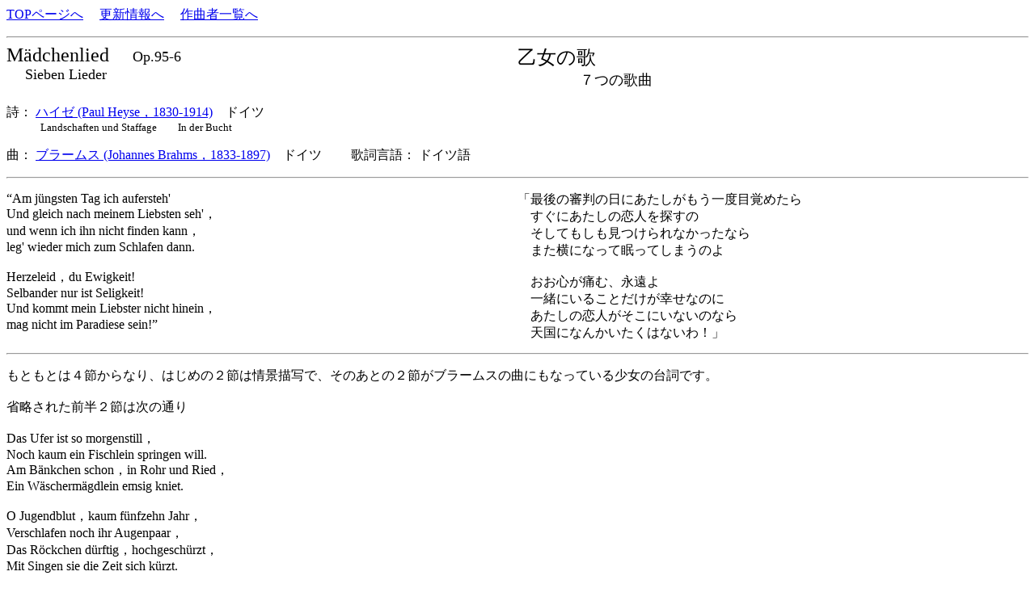

--- FILE ---
content_type: text/html
request_url: http://www7b.biglobe.ne.jp/lyricssongs/TEXT/S2823.htm
body_size: 3518
content:
<HTML><HEAD><TITLE>																
ブラームス	M&#228;dchenlied															
</TITLE><META http-equiv=Content-Type content=text/html; charset=shift_jis>																
</HEAD><BODY><P>																
<A href=../index.htm>TOPページへ</A>																
　<A href=http://umekakyoku.at.webry.info/>更新情報へ</A>																
　<A href=../COMP/CIDX.htm>作曲者一覧へ</A>																
																
</P><HR>																
<TABLE style=BORDER-COLLAPSE: collapse cellSpacing=0 cellPadding=0 width=100% border=0><TBODY><TR><TD valign=top width=50%><FONT size=5>																
	M&#228;dchenlied		</FONT><FONT size=4>　	Op.95-6			　<BR>　									
	Sieben Lieder						<br></TD><TD valign=top width=50%><FONT size=5>									
	乙女の歌						　<BR></FONT><FONT size=4>　　　　									
	７つの歌曲						<br></TD></TR></TBODY></TABLE>									
<BR></FONT><FONT size=3>																
詩：	<A href=../POET/Heyse_Paul.htm> ハイゼ (Paul Heyse，1830-1914)</a>　ドイツ		<BR></FONT><FONT size=2>　　													
　Landschaften und Staffage　　In der Bucht	<BR>	<BR></FONT><FONT size=3>														
曲：	<A href=../COMP/Brahms.htm> ブラームス (Johannes Brahms，1833-1897)</a>　ドイツ	　　歌詞言語：	ドイツ語													
</P></B></font>																
<HR></p>																
																
<TABLE style=BORDER-COLLAPSE: collapse cellSpacing=0 cellPadding=0 width=100% border=0>																
  <TBODY>  <TR>																
    <TD valign=top width=50%  style=line-height=110%>																
																
“Am j&#252;ngsten Tag ich aufersteh' <BR>Und gleich nach meinem Liebsten seh'，<BR>und wenn ich ihn nicht finden kann，<BR>leg' wieder mich zum Schlafen dann.<BR><BR>Herzeleid，du Ewigkeit!<BR>Selbander nur ist Seligkeit!<BR>Und kommt mein Liebster nicht hinein，<BR>mag nicht im Paradiese sein!”<BR>																
<BR></TD>																
    <TD valign=top width=50%  style=line-height=110%>																
																
「最後の審判の日にあたしがもう一度目覚めたら<BR>　すぐにあたしの恋人を探すの<BR>　そしてもしも見つけられなかったなら<BR>　また横になって眠ってしまうのよ<BR><BR>　おお心が痛む、永遠よ<BR>　一緒にいることだけが幸せなのに<BR>　あたしの恋人がそこにいないのなら<BR>　天国になんかいたくはないわ！」																
<BR></TD></TR></TBODY></TABLE>																
																
<HR><P>																
もともとは４節からなり、はじめの２節は情景描写で、そのあとの２節がブラームスの曲にもなっている少女の台詞です。<BR><BR>省略された前半２節は次の通り<BR><BR>Das Ufer ist so morgenstill，<BR>Noch kaum ein Fischlein springen will.<BR>Am B&#228;nkchen schon，in Rohr und Ried，<BR>Ein W&#228;scherm&#228;gdlein emsig kniet.<BR><BR>O Jugendblut，kaum f&#252;nfzehn Jahr，<BR>Verschlafen noch ihr Augenpaar，<BR>Das R&#246;ckchen d&#252;rftig，hochgesch&#252;rzt，<BR>Mit Singen sie die Zeit sich k&#252;rzt.<BR><BR>岸辺は朝の静けさに包まれて<BR>魚一匹跳びはねようともしない<BR>中州の葦の間に<BR>ひとりの漁師の娘が忙しそうに腰をかがめている<BR><BR>おお若い娘よ、まだ１５歳くらいか<BR>まだ両の目は眠たそうだ<BR>ぼろぼろのスカートを高くたくし上げ<BR>歌いながら時間つぶしをしている<BR><BR>	<P>															
</P><P>																
(	2010.11.30 	藤井宏行	）													
</P>																
<HR>																
<A href=../index.htm>TOPページへ</A>																
　<A href=http://umekakyoku.at.webry.info/>更新情報へ</A>																
　<A href=../COMP/CIDX.htm>作曲者一覧へ</A>																
																
</P><HR>																
　</P></BODY></HTML>																
